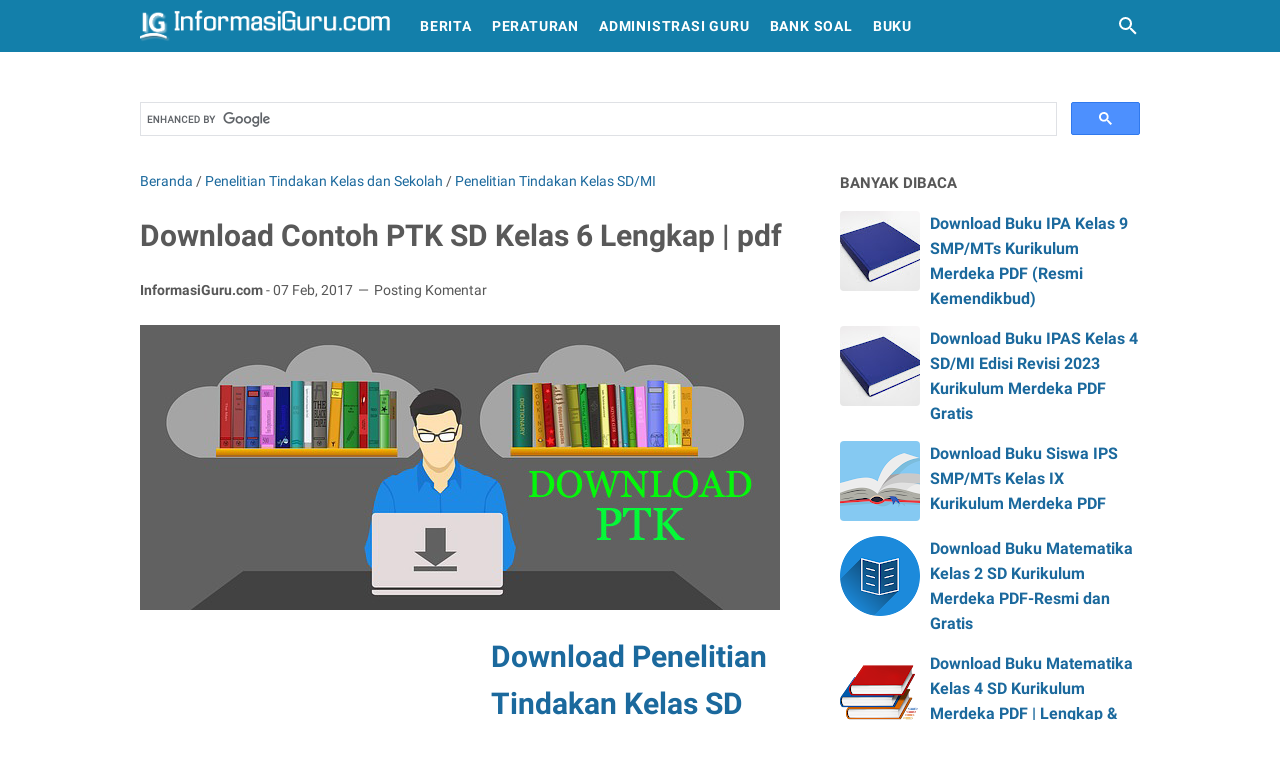

--- FILE ---
content_type: text/html; charset=utf-8
request_url: https://www.google.com/recaptcha/api2/aframe
body_size: 113
content:
<!DOCTYPE HTML><html><head><meta http-equiv="content-type" content="text/html; charset=UTF-8"></head><body><script nonce="uUlLWYhy-uow2bhZpe_okQ">/** Anti-fraud and anti-abuse applications only. See google.com/recaptcha */ try{var clients={'sodar':'https://pagead2.googlesyndication.com/pagead/sodar?'};window.addEventListener("message",function(a){try{if(a.source===window.parent){var b=JSON.parse(a.data);var c=clients[b['id']];if(c){var d=document.createElement('img');d.src=c+b['params']+'&rc='+(localStorage.getItem("rc::a")?sessionStorage.getItem("rc::b"):"");window.document.body.appendChild(d);sessionStorage.setItem("rc::e",parseInt(sessionStorage.getItem("rc::e")||0)+1);localStorage.setItem("rc::h",'1769574795671');}}}catch(b){}});window.parent.postMessage("_grecaptcha_ready", "*");}catch(b){}</script></body></html>

--- FILE ---
content_type: text/javascript; charset=UTF-8
request_url: https://www.informasiguru.com/feeds/posts/summary/-/Penelitian%20Tindakan%20Kelas%20SD/MI?alt=json-in-script&orderby=updated&max-results=0&callback=msRandomIndex
body_size: 1729
content:
// API callback
msRandomIndex({"version":"1.0","encoding":"UTF-8","feed":{"xmlns":"http://www.w3.org/2005/Atom","xmlns$openSearch":"http://a9.com/-/spec/opensearchrss/1.0/","xmlns$blogger":"http://schemas.google.com/blogger/2008","xmlns$georss":"http://www.georss.org/georss","xmlns$gd":"http://schemas.google.com/g/2005","xmlns$thr":"http://purl.org/syndication/thread/1.0","id":{"$t":"tag:blogger.com,1999:blog-3568623436455669871"},"updated":{"$t":"2026-01-25T21:27:09.327+07:00"},"category":[{"term":"Berita"},{"term":"Soal Ujian"},{"term":"Informasi"},{"term":"Buku"},{"term":"Sekolah"},{"term":"Administrasi Guru"},{"term":"Download"},{"term":"Pengumuman"},{"term":"Produk Hukum"},{"term":"Panduan"},{"term":"Pojok Guru"},{"term":"Pojok Madrasah"},{"term":"Sertifikasi Guru"},{"term":"Peraturan Menteri"},{"term":"Administrasi Guru SMP\/Mts"},{"term":"Ujian Nasional"},{"term":"Administrasi Guru SMA\/MA"},{"term":"PAUD DAN DIKMAS"},{"term":"Sertifikasi Guru 2017"},{"term":"Lomba dan Festival"},{"term":"Kurikulum dan Pembelajaran"},{"term":"Penelitian Tindakan Kelas dan Sekolah"},{"term":"Dapodik"},{"term":"Karier dan Kepegawaian"},{"term":"CPNS 2018"},{"term":"Kemenag"},{"term":"Peraturan"},{"term":"Surat Edaran\/ SE"},{"term":"Lowongan Kerja"},{"term":"Administrasi Guru SMK"},{"term":"Download PTK"},{"term":"Kurikulum"},{"term":"Manajemen Sekolah"},{"term":"Gaji dan Tunjangan Guru"},{"term":"Headline"},{"term":"Administrasi Guru SD"},{"term":"Bantuan Operasional Sekolah"},{"term":"Ramadhan 2018"},{"term":"Uji Kompetensi Guru"},{"term":"Juknis"},{"term":"Artikel"},{"term":"Kemendikbud"},{"term":"Model Pembelajaran"},{"term":"Guru Honorer"},{"term":"Haji Tahun 2018"},{"term":"Penelitian Tindakan Kelas SMP"},{"term":"Permendikbud Tahun 2018"},{"term":"Administrasi Guru MI"},{"term":"Peraturan Pemerintah"},{"term":"Regulasi"},{"term":"PAS 1 Kelas 7"},{"term":"PAS 1 Kelas 9"},{"term":"Penelitian Tindakan Kelas SMA"},{"term":"pendidikan"},{"term":"Penelitian Tindakan Kelas SD\/MI"},{"term":"Sertifikasi Guru 2018"},{"term":"UKK SMP Kelas 8 Tahun 2019"},{"term":"UN SMA"},{"term":"ETC"},{"term":"Metode Pembelajaran"},{"term":"PAS 1 Kelas 8"},{"term":"PPG"},{"term":"PPPK"},{"term":"Penelitian Tindakan Kelas SMK"},{"term":"Soal USBN SMP"},{"term":"UKK SMP Kelas 7 Tahun 2019"},{"term":"UTS II SMP Kelas VIII"},{"term":"UKK\/PAS\/UAS 2 SMA\/MA\/SMK\/MAK Kelas 10 Tahun 2019"},{"term":"UTS II SMP Kelas VII"},{"term":"Beasiswa"},{"term":"Pendidikan Karakter"},{"term":"Ramadhan 2019"},{"term":"UTS\/PTS II SMA-MA SMK MAK Kelas 10"},{"term":"CPNS 2019\/2020"},{"term":"USBN 2018\/2019"},{"term":"UTS\/PTS II SMA-MA SMK MAK Kelas 11"},{"term":"bank soal"},{"term":"CPNS 2020\/2021"},{"term":"Media Pembelajaran"},{"term":"Pendidikan Tinggi"},{"term":"Soal PTS 1 SMP-MTs"},{"term":"Soal PTS 1 SMP-MTs Kelas VII"},{"term":"THR dan Gaji Ke-13 Tahun 2019"},{"term":"UKK SMA-SMK Kelas XI Tahun 2019"},{"term":"UN SMP 2019\/2020"},{"term":"Imsakiyah"},{"term":"PTS\/UTS 1 Kelas 1 SD\/MI K13"},{"term":"Soal UAMBD MI"},{"term":"Soal Ujian Sekolah SD 2019"},{"term":"UH\/PH 1 Tema 2 Semester 1 Kelas 2 SD\/MI K13 Tahun 2019\/2020"},{"term":"PTS\/UTS 1 Kelas 2 SD\/MI K13"},{"term":"PTS\/UTS 1 Kelas 3 SD\/MI K13"},{"term":"Soal USBN SD\/ MI 2019"},{"term":"Soal USBN SMA\/MA-IPS"},{"term":"UH\/PH 1 Semester II Kelas 4 SD\/MI"},{"term":"UH\/PH 1 Tema 1 Semester 1 Kelas 1 SD\/MI K13 Tahun 2019\/2020"},{"term":"UH\/PH 1 Tema 1 Semester 1 Kelas 2 SD\/MI K13 Tahun 2019\/2020"},{"term":"UH\/PH 1 Tema 1 Semester 1 Kelas 3 SD\/MI K13 Tahun 2019\/2020"},{"term":"UH\/PH 1 Tema 2 Semester 1 Kelas 1 SD\/MI K13 Tahun 2019\/2020"},{"term":"UH\/PH 1 Tema 2 Semester 1 Kelas 3 SD\/MI K13 Tahun 2019\/2020"},{"term":"UH\/PH 1 Tema 3 Semester 1 Kelas 1 SD\/MI K13 Tahun 2019\/2020"},{"term":"UH\/PH 1 Tema 3 Semester 1 Kelas 3 SD\/MI K13 Tahun 2019\/2020"},{"term":"UH\/PH 1 Tema 4 Semester 1 Kelas 1 SD\/MI K13 Tahun 2019\/2020"},{"term":"UH\/PH 1 Tema 4 Semester 1 Kelas 2 SD\/MI K13 Tahun 2019\/2020"},{"term":"UH\/PH 1 Tema 4 Semester 1 Kelas 3 SD\/MI K13 Tahun 2019\/2020"},{"term":"UTS II SD\/MI Kelas 4"},{"term":"Permendikbud Tahun 2019"},{"term":"Peserta Didik"},{"term":"SK"},{"term":"SOAL UAMBN MTs"},{"term":"Soal USBN SMA\/MA-IPA"},{"term":"UAMBN MA"},{"term":"UH\/PH 1 Semester II Kelas 1 SD\/MI"},{"term":"UH\/PH 1 Semester II Kelas 2 SD\/MI"},{"term":"UH\/PH 1 Semester II Kelas 3 SD\/MI"},{"term":"UH\/PH 1 Semester II Kelas 5 SD\/MI"},{"term":"UH\/PH 1 Tema 1 Semester 1 Kelas 4 SD\/MI K13 Tahun 2019\/2020"},{"term":"UH\/PH 1 Tema 3 Semester 1 Kelas 2 SD\/MI K13 Tahun 2019\/2020"},{"term":"UH\/PH 2 Semester II Kelas 3 SD\/MI"},{"term":"UH\/PH 2 Semester II Kelas 4 SD\/MI"},{"term":"UH\/PH 2 Semester II Kelas 5 SD\/MI"},{"term":"UH\/PH 3 Semester II Kelas 1 SD\/MI"},{"term":"UH\/PH 3 Semester II Kelas 2 SD\/MI"},{"term":"UH\/PH 3 Semester II Kelas 3 SD\/MI"},{"term":"UH\/PH 3 Semester II Kelas 4 SD\/MI"},{"term":"UH\/PH 3 Semester II Kelas 5 SD\/MI"},{"term":"UKK\/ PAS Semester II  Kelas 1 SD\/ MI K-13 Revisi 2017"},{"term":"UKK\/ PAS Semester II  Kelas 2 SD\/ MI K-13 Revisi 2017"},{"term":"UKK\/ PAS Semester II  Kelas 3 SD\/ MI K-13 Revisi 2017"},{"term":"UKK\/ PAS Semester II  Kelas 5 SD\/ MI K-13 Revisi 2017"},{"term":"UKK\/PAS\/UAS 2 SMA\/MA Kelas 10 MIPA Tahun 2019"},{"term":"UKK\/PAS\/UAS 2 SMA\/MA Kelas 10-Peminatan IPS Tahun 2019"},{"term":"UKK\/PAS\/UAS 2 SMA\/MA Kelas 11 MIPA Tahun 2019"},{"term":"UTS II SD\/ MI Kelas 3"},{"term":"UTS II SD\/MI Kelas 1"},{"term":"UTS II SD\/MI Kelas 2"},{"term":"UTS II SD\/MI Kelas 5"},{"term":"CPNS 2018\/2019"},{"term":"Haji Tahun 2019"},{"term":"PPDB Tahun 2021\/2022"},{"term":"Peraturan Presiden"},{"term":"Permendikbud Tahun 2020"},{"term":"Ramadan 2017"},{"term":"Ramadhan 2021"},{"term":"THR dan Gaji Ke-13 Tahun 2018"},{"term":"UKK\/ PAS Semester II  Kelas 4 SD\/ MI K-13 Revisi 2017"},{"term":"UKK\/PAS\/UAS 2 SMA\/MA Kelas 11-Peminatan IPS Tahun 2019"},{"term":"Kesehatan"},{"term":"Kisah Inspiratif Guru"},{"term":"Logo"},{"term":"PTS\/UTS 1 Kelas 4 SD\/MI K13"},{"term":"Permendikbud Tahun 2021"},{"term":"Pesantren"},{"term":"SMK"},{"term":"UH\/PH 2 Semester II Kelas 2 SD\/MI"},{"term":"UN SMP"},{"term":"Ujian Nasional 2019"},{"term":"peraturan perundang-undangan"},{"term":"ARKAS"},{"term":"BDR"},{"term":"CPNS 2021"},{"term":"Featured"},{"term":"Kiat Praktis"},{"term":"Komite Sekolah"},{"term":"Kumpulan PH Kelas 1 Semester 1"},{"term":"Kumpulan PH Kelas 1 dan Kelas 2 SD\/MI Semester 1"},{"term":"Kumpulan PH Kelas 2 Semester 1"},{"term":"Kumpulan PH Kelas 3 Semester 1"},{"term":"NISN"},{"term":"OSN Tahun 2018"},{"term":"PIP"},{"term":"Pedoman"},{"term":"RPP"},{"term":"SNMPTN"},{"term":"Sertifikasi Guru 2020"},{"term":"Soal PKN STAN"},{"term":"Soal USBN SMK-MAK 2019-2020"},{"term":"THR dan Gaji Ke-13 Tahun 2020"},{"term":"THR dan Gaji Ke-13 Tahun 2021"},{"term":"UKK\/PAS\/UAS 2 SMA\/MA Kelas 10-Peminatan Bahasa Tahun 2019"},{"term":"UKK\/PAS\/UAS 2 SMA\/MA Kelas 11-Peminatan Bahasa Tahun 2019"},{"term":"UKK\/PAS\/UAS 2 SMA\/MA\/SMK\/MAK Kelas 11 Tahun 2019"},{"term":"USBN"},{"term":"Ujian Madrasah"},{"term":"Ujian Nasional 2019\/2020"}],"title":{"type":"text","$t":"INFORMASIGURU.COM"},"subtitle":{"type":"html","$t":"Media Informasi Guru dan Pendidikan Indonesia"},"link":[{"rel":"http://schemas.google.com/g/2005#feed","type":"application/atom+xml","href":"https:\/\/www.informasiguru.com\/feeds\/posts\/summary"},{"rel":"self","type":"application/atom+xml","href":"https:\/\/www.blogger.com\/feeds\/3568623436455669871\/posts\/summary\/-\/Penelitian+Tindakan+Kelas+SD\/MI?alt=json-in-script\u0026max-results=0\u0026orderby=updated"},{"rel":"alternate","type":"text/html","href":"https:\/\/www.informasiguru.com\/search\/label\/Penelitian%20Tindakan%20Kelas%20SD"},{"rel":"hub","href":"http://pubsubhubbub.appspot.com/"}],"author":[{"name":{"$t":"Oki Kuntaryanto"},"uri":{"$t":"http:\/\/www.blogger.com\/profile\/12940679065475369289"},"email":{"$t":"noreply@blogger.com"},"gd$image":{"rel":"http://schemas.google.com/g/2005#thumbnail","width":"16","height":"16","src":"https:\/\/img1.blogblog.com\/img\/b16-rounded.gif"}}],"generator":{"version":"7.00","uri":"http://www.blogger.com","$t":"Blogger"},"openSearch$totalResults":{"$t":"0"},"openSearch$startIndex":{"$t":"1"},"openSearch$itemsPerPage":{"$t":"0"}}});

--- FILE ---
content_type: text/javascript; charset=UTF-8
request_url: https://www.informasiguru.com/feeds/posts/summary/-/Penelitian%20Tindakan%20Kelas%20dan%20Sekolah?alt=json-in-script&callback=bacaJuga&max-results=5
body_size: 3544
content:
// API callback
bacaJuga({"version":"1.0","encoding":"UTF-8","feed":{"xmlns":"http://www.w3.org/2005/Atom","xmlns$openSearch":"http://a9.com/-/spec/opensearchrss/1.0/","xmlns$blogger":"http://schemas.google.com/blogger/2008","xmlns$georss":"http://www.georss.org/georss","xmlns$gd":"http://schemas.google.com/g/2005","xmlns$thr":"http://purl.org/syndication/thread/1.0","id":{"$t":"tag:blogger.com,1999:blog-3568623436455669871"},"updated":{"$t":"2026-01-25T21:27:09.327+07:00"},"category":[{"term":"Berita"},{"term":"Soal Ujian"},{"term":"Informasi"},{"term":"Buku"},{"term":"Sekolah"},{"term":"Administrasi Guru"},{"term":"Download"},{"term":"Pengumuman"},{"term":"Produk Hukum"},{"term":"Panduan"},{"term":"Pojok Guru"},{"term":"Pojok Madrasah"},{"term":"Sertifikasi Guru"},{"term":"Peraturan Menteri"},{"term":"Administrasi Guru SMP\/Mts"},{"term":"Ujian Nasional"},{"term":"Administrasi Guru SMA\/MA"},{"term":"PAUD DAN DIKMAS"},{"term":"Sertifikasi Guru 2017"},{"term":"Lomba dan Festival"},{"term":"Kurikulum dan Pembelajaran"},{"term":"Penelitian Tindakan Kelas dan Sekolah"},{"term":"Dapodik"},{"term":"Karier dan Kepegawaian"},{"term":"CPNS 2018"},{"term":"Kemenag"},{"term":"Peraturan"},{"term":"Surat Edaran\/ SE"},{"term":"Lowongan Kerja"},{"term":"Administrasi Guru SMK"},{"term":"Download PTK"},{"term":"Kurikulum"},{"term":"Manajemen Sekolah"},{"term":"Gaji dan Tunjangan Guru"},{"term":"Headline"},{"term":"Administrasi Guru SD"},{"term":"Bantuan Operasional Sekolah"},{"term":"Ramadhan 2018"},{"term":"Uji Kompetensi Guru"},{"term":"Juknis"},{"term":"Artikel"},{"term":"Kemendikbud"},{"term":"Model Pembelajaran"},{"term":"Guru Honorer"},{"term":"Haji Tahun 2018"},{"term":"Penelitian Tindakan Kelas SMP"},{"term":"Permendikbud Tahun 2018"},{"term":"Administrasi Guru MI"},{"term":"Peraturan Pemerintah"},{"term":"Regulasi"},{"term":"PAS 1 Kelas 7"},{"term":"PAS 1 Kelas 9"},{"term":"Penelitian Tindakan Kelas SMA"},{"term":"pendidikan"},{"term":"Penelitian Tindakan Kelas SD\/MI"},{"term":"Sertifikasi Guru 2018"},{"term":"UKK SMP Kelas 8 Tahun 2019"},{"term":"UN SMA"},{"term":"ETC"},{"term":"Metode Pembelajaran"},{"term":"PAS 1 Kelas 8"},{"term":"PPG"},{"term":"PPPK"},{"term":"Penelitian Tindakan Kelas SMK"},{"term":"Soal USBN SMP"},{"term":"UKK SMP Kelas 7 Tahun 2019"},{"term":"UTS II SMP Kelas VIII"},{"term":"UKK\/PAS\/UAS 2 SMA\/MA\/SMK\/MAK Kelas 10 Tahun 2019"},{"term":"UTS II SMP Kelas VII"},{"term":"Beasiswa"},{"term":"Pendidikan Karakter"},{"term":"Ramadhan 2019"},{"term":"UTS\/PTS II SMA-MA SMK MAK Kelas 10"},{"term":"CPNS 2019\/2020"},{"term":"USBN 2018\/2019"},{"term":"UTS\/PTS II SMA-MA SMK MAK Kelas 11"},{"term":"bank soal"},{"term":"CPNS 2020\/2021"},{"term":"Media Pembelajaran"},{"term":"Pendidikan Tinggi"},{"term":"Soal PTS 1 SMP-MTs"},{"term":"Soal PTS 1 SMP-MTs Kelas VII"},{"term":"THR dan Gaji Ke-13 Tahun 2019"},{"term":"UKK SMA-SMK Kelas XI Tahun 2019"},{"term":"UN SMP 2019\/2020"},{"term":"Imsakiyah"},{"term":"PTS\/UTS 1 Kelas 1 SD\/MI K13"},{"term":"Soal UAMBD MI"},{"term":"Soal Ujian Sekolah SD 2019"},{"term":"UH\/PH 1 Tema 2 Semester 1 Kelas 2 SD\/MI K13 Tahun 2019\/2020"},{"term":"PTS\/UTS 1 Kelas 2 SD\/MI K13"},{"term":"PTS\/UTS 1 Kelas 3 SD\/MI K13"},{"term":"Soal USBN SD\/ MI 2019"},{"term":"Soal USBN SMA\/MA-IPS"},{"term":"UH\/PH 1 Semester II Kelas 4 SD\/MI"},{"term":"UH\/PH 1 Tema 1 Semester 1 Kelas 1 SD\/MI K13 Tahun 2019\/2020"},{"term":"UH\/PH 1 Tema 1 Semester 1 Kelas 2 SD\/MI K13 Tahun 2019\/2020"},{"term":"UH\/PH 1 Tema 1 Semester 1 Kelas 3 SD\/MI K13 Tahun 2019\/2020"},{"term":"UH\/PH 1 Tema 2 Semester 1 Kelas 1 SD\/MI K13 Tahun 2019\/2020"},{"term":"UH\/PH 1 Tema 2 Semester 1 Kelas 3 SD\/MI K13 Tahun 2019\/2020"},{"term":"UH\/PH 1 Tema 3 Semester 1 Kelas 1 SD\/MI K13 Tahun 2019\/2020"},{"term":"UH\/PH 1 Tema 3 Semester 1 Kelas 3 SD\/MI K13 Tahun 2019\/2020"},{"term":"UH\/PH 1 Tema 4 Semester 1 Kelas 1 SD\/MI K13 Tahun 2019\/2020"},{"term":"UH\/PH 1 Tema 4 Semester 1 Kelas 2 SD\/MI K13 Tahun 2019\/2020"},{"term":"UH\/PH 1 Tema 4 Semester 1 Kelas 3 SD\/MI K13 Tahun 2019\/2020"},{"term":"UTS II SD\/MI Kelas 4"},{"term":"Permendikbud Tahun 2019"},{"term":"Peserta Didik"},{"term":"SK"},{"term":"SOAL UAMBN MTs"},{"term":"Soal USBN SMA\/MA-IPA"},{"term":"UAMBN MA"},{"term":"UH\/PH 1 Semester II Kelas 1 SD\/MI"},{"term":"UH\/PH 1 Semester II Kelas 2 SD\/MI"},{"term":"UH\/PH 1 Semester II Kelas 3 SD\/MI"},{"term":"UH\/PH 1 Semester II Kelas 5 SD\/MI"},{"term":"UH\/PH 1 Tema 1 Semester 1 Kelas 4 SD\/MI K13 Tahun 2019\/2020"},{"term":"UH\/PH 1 Tema 3 Semester 1 Kelas 2 SD\/MI K13 Tahun 2019\/2020"},{"term":"UH\/PH 2 Semester II Kelas 3 SD\/MI"},{"term":"UH\/PH 2 Semester II Kelas 4 SD\/MI"},{"term":"UH\/PH 2 Semester II Kelas 5 SD\/MI"},{"term":"UH\/PH 3 Semester II Kelas 1 SD\/MI"},{"term":"UH\/PH 3 Semester II Kelas 2 SD\/MI"},{"term":"UH\/PH 3 Semester II Kelas 3 SD\/MI"},{"term":"UH\/PH 3 Semester II Kelas 4 SD\/MI"},{"term":"UH\/PH 3 Semester II Kelas 5 SD\/MI"},{"term":"UKK\/ PAS Semester II  Kelas 1 SD\/ MI K-13 Revisi 2017"},{"term":"UKK\/ PAS Semester II  Kelas 2 SD\/ MI K-13 Revisi 2017"},{"term":"UKK\/ PAS Semester II  Kelas 3 SD\/ MI K-13 Revisi 2017"},{"term":"UKK\/ PAS Semester II  Kelas 5 SD\/ MI K-13 Revisi 2017"},{"term":"UKK\/PAS\/UAS 2 SMA\/MA Kelas 10 MIPA Tahun 2019"},{"term":"UKK\/PAS\/UAS 2 SMA\/MA Kelas 10-Peminatan IPS Tahun 2019"},{"term":"UKK\/PAS\/UAS 2 SMA\/MA Kelas 11 MIPA Tahun 2019"},{"term":"UTS II SD\/ MI Kelas 3"},{"term":"UTS II SD\/MI Kelas 1"},{"term":"UTS II SD\/MI Kelas 2"},{"term":"UTS II SD\/MI Kelas 5"},{"term":"CPNS 2018\/2019"},{"term":"Haji Tahun 2019"},{"term":"PPDB Tahun 2021\/2022"},{"term":"Peraturan Presiden"},{"term":"Permendikbud Tahun 2020"},{"term":"Ramadan 2017"},{"term":"Ramadhan 2021"},{"term":"THR dan Gaji Ke-13 Tahun 2018"},{"term":"UKK\/ PAS Semester II  Kelas 4 SD\/ MI K-13 Revisi 2017"},{"term":"UKK\/PAS\/UAS 2 SMA\/MA Kelas 11-Peminatan IPS Tahun 2019"},{"term":"Kesehatan"},{"term":"Kisah Inspiratif Guru"},{"term":"Logo"},{"term":"PTS\/UTS 1 Kelas 4 SD\/MI K13"},{"term":"Permendikbud Tahun 2021"},{"term":"Pesantren"},{"term":"SMK"},{"term":"UH\/PH 2 Semester II Kelas 2 SD\/MI"},{"term":"UN SMP"},{"term":"Ujian Nasional 2019"},{"term":"peraturan perundang-undangan"},{"term":"ARKAS"},{"term":"BDR"},{"term":"CPNS 2021"},{"term":"Featured"},{"term":"Kiat Praktis"},{"term":"Komite Sekolah"},{"term":"Kumpulan PH Kelas 1 Semester 1"},{"term":"Kumpulan PH Kelas 1 dan Kelas 2 SD\/MI Semester 1"},{"term":"Kumpulan PH Kelas 2 Semester 1"},{"term":"Kumpulan PH Kelas 3 Semester 1"},{"term":"NISN"},{"term":"OSN Tahun 2018"},{"term":"PIP"},{"term":"Pedoman"},{"term":"RPP"},{"term":"SNMPTN"},{"term":"Sertifikasi Guru 2020"},{"term":"Soal PKN STAN"},{"term":"Soal USBN SMK-MAK 2019-2020"},{"term":"THR dan Gaji Ke-13 Tahun 2020"},{"term":"THR dan Gaji Ke-13 Tahun 2021"},{"term":"UKK\/PAS\/UAS 2 SMA\/MA Kelas 10-Peminatan Bahasa Tahun 2019"},{"term":"UKK\/PAS\/UAS 2 SMA\/MA Kelas 11-Peminatan Bahasa Tahun 2019"},{"term":"UKK\/PAS\/UAS 2 SMA\/MA\/SMK\/MAK Kelas 11 Tahun 2019"},{"term":"USBN"},{"term":"Ujian Madrasah"},{"term":"Ujian Nasional 2019\/2020"}],"title":{"type":"text","$t":"INFORMASIGURU.COM"},"subtitle":{"type":"html","$t":"Media Informasi Guru dan Pendidikan Indonesia"},"link":[{"rel":"http://schemas.google.com/g/2005#feed","type":"application/atom+xml","href":"https:\/\/www.informasiguru.com\/feeds\/posts\/summary"},{"rel":"self","type":"application/atom+xml","href":"https:\/\/www.blogger.com\/feeds\/3568623436455669871\/posts\/summary\/-\/Penelitian+Tindakan+Kelas+dan+Sekolah?alt=json-in-script\u0026max-results=5"},{"rel":"alternate","type":"text/html","href":"https:\/\/www.informasiguru.com\/search\/label\/Penelitian%20Tindakan%20Kelas%20dan%20Sekolah"},{"rel":"hub","href":"http://pubsubhubbub.appspot.com/"},{"rel":"next","type":"application/atom+xml","href":"https:\/\/www.blogger.com\/feeds\/3568623436455669871\/posts\/summary\/-\/Penelitian+Tindakan+Kelas+dan+Sekolah\/-\/Penelitian+Tindakan+Kelas+dan+Sekolah?alt=json-in-script\u0026start-index=6\u0026max-results=5"}],"author":[{"name":{"$t":"Oki Kuntaryanto"},"uri":{"$t":"http:\/\/www.blogger.com\/profile\/12940679065475369289"},"email":{"$t":"noreply@blogger.com"},"gd$image":{"rel":"http://schemas.google.com/g/2005#thumbnail","width":"16","height":"16","src":"https:\/\/img1.blogblog.com\/img\/b16-rounded.gif"}}],"generator":{"version":"7.00","uri":"http://www.blogger.com","$t":"Blogger"},"openSearch$totalResults":{"$t":"61"},"openSearch$startIndex":{"$t":"1"},"openSearch$itemsPerPage":{"$t":"5"},"entry":[{"id":{"$t":"tag:blogger.com,1999:blog-3568623436455669871.post-1332900556911555989"},"published":{"$t":"2017-12-15T09:01:00.002+07:00"},"updated":{"$t":"2017-12-15T09:01:54.451+07:00"},"category":[{"scheme":"http://www.blogger.com/atom/ns#","term":"Download PTK"},{"scheme":"http://www.blogger.com/atom/ns#","term":"Penelitian Tindakan Kelas dan Sekolah"}],"title":{"type":"text","$t":"Download Contoh Judul dan Laporan PTK Taman Kanak-Kanak"},"summary":{"type":"text","$t":"\n\n\nKumpulan Contoh-contoh Penelitian Tindakan Kelas Untuk Jenjang TK\n\n\n\u003C!-- Informasi Guru Large Rectangular --\u003E\n\n(adsbygoogle = window.adsbygoogle || []).push({});\n\n\n\nPenelitian Tindakan Kelas (PTK) bisa diartikan sebagai penelitian yang dilakukan oleh guru di kelasnya sendiri dengan teknik planning, acting,observing dan reflecting\/ merefleksikan tindakan secara kolaboratif dan partisipatif "},"link":[{"rel":"replies","type":"application/atom+xml","href":"https:\/\/www.informasiguru.com\/feeds\/1332900556911555989\/comments\/default","title":"Posting Komentar"},{"rel":"replies","type":"text/html","href":"https:\/\/www.informasiguru.com\/2017\/12\/Download-laporanPTK-TamanKanak-kanak.html#comment-form","title":"0 Komentar"},{"rel":"edit","type":"application/atom+xml","href":"https:\/\/www.blogger.com\/feeds\/3568623436455669871\/posts\/default\/1332900556911555989"},{"rel":"self","type":"application/atom+xml","href":"https:\/\/www.blogger.com\/feeds\/3568623436455669871\/posts\/default\/1332900556911555989"},{"rel":"alternate","type":"text/html","href":"https:\/\/www.informasiguru.com\/2017\/12\/Download-laporanPTK-TamanKanak-kanak.html","title":"Download Contoh Judul dan Laporan PTK Taman Kanak-Kanak"}],"author":[{"name":{"$t":"Oki Kuntaryanto"},"uri":{"$t":"http:\/\/www.blogger.com\/profile\/12940679065475369289"},"email":{"$t":"noreply@blogger.com"},"gd$image":{"rel":"http://schemas.google.com/g/2005#thumbnail","width":"16","height":"16","src":"https:\/\/img1.blogblog.com\/img\/b16-rounded.gif"}}],"media$thumbnail":{"xmlns$media":"http://search.yahoo.com/mrss/","url":"https:\/\/blogger.googleusercontent.com\/img\/b\/R29vZ2xl\/AVvXsEgqyZ2KeSTJhlR4QiU0CdxQvR0hi0Aku8PFB0srXq3Q1NftAxKvVfhQohbibUANykh-qIUoJocpjy9lJXm5mZhMnCDQYMFtI4BKPvJoRDW91PBkHQoIm9P6gtDbRDjNT69j36Yw-00KSewj\/s72-c\/Penelitian-Tindakan-Kelas.jpg","height":"72","width":"72"},"thr$total":{"$t":"0"}},{"id":{"$t":"tag:blogger.com,1999:blog-3568623436455669871.post-5228140364088255550"},"published":{"$t":"2017-12-14T08:31:00.001+07:00"},"updated":{"$t":"2017-12-16T22:24:52.749+07:00"},"category":[{"scheme":"http://www.blogger.com/atom/ns#","term":"Download PTK"},{"scheme":"http://www.blogger.com/atom/ns#","term":"Penelitian Tindakan Kelas dan Sekolah"}],"title":{"type":"text","$t":"5 Contoh Judul dan Laporan PTK PAUD dan Kelompok Bermain"},"summary":{"type":"text","$t":"\n\n\nDownload Lima Contoh Penelitian Tindakan Kelas Untuk PAUD dan Kelompok Bermain (KB)\n\n\n\u003C!-- Informasi Guru Large Rectangular --\u003E\n\n(adsbygoogle = window.adsbygoogle || []).push({});\n\n\n\nSecara harfiah, PTK\/ Penelitian Tindakan Kelas merupakan penelitian praktis yang dimaksudkan untuk memperbaiki pembelajaran di kelas. Penelitian ini merupakan salah satu upaya guru atau praktisi dalam bentuk "},"link":[{"rel":"replies","type":"application/atom+xml","href":"https:\/\/www.informasiguru.com\/feeds\/5228140364088255550\/comments\/default","title":"Posting Komentar"},{"rel":"replies","type":"text/html","href":"https:\/\/www.informasiguru.com\/2017\/12\/5ContohJudulPTKdanKB.html#comment-form","title":"0 Komentar"},{"rel":"edit","type":"application/atom+xml","href":"https:\/\/www.blogger.com\/feeds\/3568623436455669871\/posts\/default\/5228140364088255550"},{"rel":"self","type":"application/atom+xml","href":"https:\/\/www.blogger.com\/feeds\/3568623436455669871\/posts\/default\/5228140364088255550"},{"rel":"alternate","type":"text/html","href":"https:\/\/www.informasiguru.com\/2017\/12\/5ContohJudulPTKdanKB.html","title":"5 Contoh Judul dan Laporan PTK PAUD dan Kelompok Bermain"}],"author":[{"name":{"$t":"Oki Kuntaryanto"},"uri":{"$t":"http:\/\/www.blogger.com\/profile\/12940679065475369289"},"email":{"$t":"noreply@blogger.com"},"gd$image":{"rel":"http://schemas.google.com/g/2005#thumbnail","width":"16","height":"16","src":"https:\/\/img1.blogblog.com\/img\/b16-rounded.gif"}}],"media$thumbnail":{"xmlns$media":"http://search.yahoo.com/mrss/","url":"https:\/\/blogger.googleusercontent.com\/img\/b\/R29vZ2xl\/AVvXsEgqyZ2KeSTJhlR4QiU0CdxQvR0hi0Aku8PFB0srXq3Q1NftAxKvVfhQohbibUANykh-qIUoJocpjy9lJXm5mZhMnCDQYMFtI4BKPvJoRDW91PBkHQoIm9P6gtDbRDjNT69j36Yw-00KSewj\/s72-c\/Penelitian-Tindakan-Kelas.jpg","height":"72","width":"72"},"thr$total":{"$t":"0"}},{"id":{"$t":"tag:blogger.com,1999:blog-3568623436455669871.post-8164297914059091188"},"published":{"$t":"2017-12-13T15:37:00.003+07:00"},"updated":{"$t":"2017-12-15T07:46:13.860+07:00"},"category":[{"scheme":"http://www.blogger.com/atom/ns#","term":"Download PTK"},{"scheme":"http://www.blogger.com/atom/ns#","term":"Penelitian Tindakan Kelas dan Sekolah"}],"title":{"type":"text","$t":"Contoh Judul dan Laporan PTK PAUD dan Kelompok Bermain"},"summary":{"type":"text","$t":"\n\n\nDownload Contoh-contoh Penelitian Tindakan Kelas Untuk PAUD dan Kelompok Bermain (KB)\n\n\n\u003C!-- Informasi Guru Large Rectangular --\u003E\n\n(adsbygoogle = window.adsbygoogle || []).push({});\n\n\n\nPenelitian adalah merupakan terjemahan dari bahasa inggris, Research. Adapun pengertian penelitian sangat beragam namun pada hakikatnya sama. Penelitian adalah cara ilmiah untuk mendapatkan data dengan tujuan "},"link":[{"rel":"replies","type":"application/atom+xml","href":"https:\/\/www.informasiguru.com\/feeds\/8164297914059091188\/comments\/default","title":"Posting Komentar"},{"rel":"replies","type":"text/html","href":"https:\/\/www.informasiguru.com\/2017\/12\/PTK-PAUD-KB.html#comment-form","title":"0 Komentar"},{"rel":"edit","type":"application/atom+xml","href":"https:\/\/www.blogger.com\/feeds\/3568623436455669871\/posts\/default\/8164297914059091188"},{"rel":"self","type":"application/atom+xml","href":"https:\/\/www.blogger.com\/feeds\/3568623436455669871\/posts\/default\/8164297914059091188"},{"rel":"alternate","type":"text/html","href":"https:\/\/www.informasiguru.com\/2017\/12\/PTK-PAUD-KB.html","title":"Contoh Judul dan Laporan PTK PAUD dan Kelompok Bermain"}],"author":[{"name":{"$t":"Oki Kuntaryanto"},"uri":{"$t":"http:\/\/www.blogger.com\/profile\/12940679065475369289"},"email":{"$t":"noreply@blogger.com"},"gd$image":{"rel":"http://schemas.google.com/g/2005#thumbnail","width":"16","height":"16","src":"https:\/\/img1.blogblog.com\/img\/b16-rounded.gif"}}],"media$thumbnail":{"xmlns$media":"http://search.yahoo.com/mrss/","url":"https:\/\/blogger.googleusercontent.com\/img\/b\/R29vZ2xl\/AVvXsEgqyZ2KeSTJhlR4QiU0CdxQvR0hi0Aku8PFB0srXq3Q1NftAxKvVfhQohbibUANykh-qIUoJocpjy9lJXm5mZhMnCDQYMFtI4BKPvJoRDW91PBkHQoIm9P6gtDbRDjNT69j36Yw-00KSewj\/s72-c\/Penelitian-Tindakan-Kelas.jpg","height":"72","width":"72"},"thr$total":{"$t":"0"}},{"id":{"$t":"tag:blogger.com,1999:blog-3568623436455669871.post-6960087482872181186"},"published":{"$t":"2017-09-25T13:34:00.001+07:00"},"updated":{"$t":"2017-09-25T13:34:09.136+07:00"},"category":[{"scheme":"http://www.blogger.com/atom/ns#","term":"Penelitian Tindakan Kelas dan Sekolah"},{"scheme":"http://www.blogger.com/atom/ns#","term":"Penelitian Tindakan Kelas SMA"}],"title":{"type":"text","$t":"Download 25 Contoh PTK Ekonomi SMA\/MA Gratis"},"summary":{"type":"text","$t":"\n\n\nDownload 25 Contoh Judul Beserta Laporan Penelitian Tindakan Kelas (PTK) Ekonomi untuk SMA dan MA\u0026nbsp;\n\n\n\u003C!-- Informasi Guru Large Rectangular --\u003E\n\n\n(adsbygoogle = window.adsbygoogle || []).push({});\n\n\n\nPenelitian tindakan kelas atau yang lebih familiar dengan sebutan PTK merupakan jenis penelitian terapan (applied research). Dalam penelitian terapan, tujuan darinya adalah untuk memecahkan "},"link":[{"rel":"replies","type":"application/atom+xml","href":"https:\/\/www.informasiguru.com\/feeds\/6960087482872181186\/comments\/default","title":"Posting Komentar"},{"rel":"replies","type":"text/html","href":"https:\/\/www.informasiguru.com\/2017\/09\/ptksmamaekonomi.html#comment-form","title":"0 Komentar"},{"rel":"edit","type":"application/atom+xml","href":"https:\/\/www.blogger.com\/feeds\/3568623436455669871\/posts\/default\/6960087482872181186"},{"rel":"self","type":"application/atom+xml","href":"https:\/\/www.blogger.com\/feeds\/3568623436455669871\/posts\/default\/6960087482872181186"},{"rel":"alternate","type":"text/html","href":"https:\/\/www.informasiguru.com\/2017\/09\/ptksmamaekonomi.html","title":"Download 25 Contoh PTK Ekonomi SMA\/MA Gratis"}],"author":[{"name":{"$t":"Oki Kuntaryanto"},"uri":{"$t":"http:\/\/www.blogger.com\/profile\/12940679065475369289"},"email":{"$t":"noreply@blogger.com"},"gd$image":{"rel":"http://schemas.google.com/g/2005#thumbnail","width":"16","height":"16","src":"https:\/\/img1.blogblog.com\/img\/b16-rounded.gif"}}],"media$thumbnail":{"xmlns$media":"http://search.yahoo.com/mrss/","url":"https:\/\/blogger.googleusercontent.com\/img\/b\/R29vZ2xl\/AVvXsEiEgJAO71VF7A5Y9dMPbPj-xJ6uRRsyREtCIgV0y6KYr9h8qOLM1-YSk_M2rIXqE8H0mR4K98bA-4ugHyUKXh_rxWmAcMGxHj_VzCeQMUVEAvUA9cpokt0WDNYe8a16Acb1Tq2tbfNw54zw\/s72-c\/Download-Penelitian-Tindakan-Kelas.jpg","height":"72","width":"72"},"thr$total":{"$t":"0"}},{"id":{"$t":"tag:blogger.com,1999:blog-3568623436455669871.post-2390846557555222739"},"published":{"$t":"2017-09-24T23:27:00.002+07:00"},"updated":{"$t":"2017-09-24T23:30:54.939+07:00"},"category":[{"scheme":"http://www.blogger.com/atom/ns#","term":"Penelitian Tindakan Kelas dan Sekolah"},{"scheme":"http://www.blogger.com/atom/ns#","term":"Penelitian Tindakan Kelas SMA"}],"title":{"type":"text","$t":"Download Contoh Penelitian Tindakan Kelas (PTK) Bahasa Indonesia SMA\/MA Gratis"},"summary":{"type":"text","$t":"\n\n\nDownload 20 Contoh Judul Beserta Laporan Penelitian Tindakan Kelas (PTK) \u0026nbsp;Bahasa Indonesia SMA\/MA Gratis!\n\n\n\u003C!-- Informasi Guru Large Rectangular --\u003E\n\n\n(adsbygoogle = window.adsbygoogle || []).push({});\n\n\n\nPenelitian tindakan kelas (PTK) Bahasa Indonesia untuk jenjang SMA atau MA merupakan PTK yang dilakukan oleh guru bidang studi atau mata pelajaran Bahasa Indonesia dengan tujuan untuk "},"link":[{"rel":"replies","type":"application/atom+xml","href":"https:\/\/www.informasiguru.com\/feeds\/2390846557555222739\/comments\/default","title":"Posting Komentar"},{"rel":"replies","type":"text/html","href":"https:\/\/www.informasiguru.com\/2017\/09\/ptkbahasaindonesiasmama.html#comment-form","title":"0 Komentar"},{"rel":"edit","type":"application/atom+xml","href":"https:\/\/www.blogger.com\/feeds\/3568623436455669871\/posts\/default\/2390846557555222739"},{"rel":"self","type":"application/atom+xml","href":"https:\/\/www.blogger.com\/feeds\/3568623436455669871\/posts\/default\/2390846557555222739"},{"rel":"alternate","type":"text/html","href":"https:\/\/www.informasiguru.com\/2017\/09\/ptkbahasaindonesiasmama.html","title":"Download Contoh Penelitian Tindakan Kelas (PTK) Bahasa Indonesia SMA\/MA Gratis"}],"author":[{"name":{"$t":"Oki Kuntaryanto"},"uri":{"$t":"http:\/\/www.blogger.com\/profile\/12940679065475369289"},"email":{"$t":"noreply@blogger.com"},"gd$image":{"rel":"http://schemas.google.com/g/2005#thumbnail","width":"16","height":"16","src":"https:\/\/img1.blogblog.com\/img\/b16-rounded.gif"}}],"media$thumbnail":{"xmlns$media":"http://search.yahoo.com/mrss/","url":"https:\/\/blogger.googleusercontent.com\/img\/b\/R29vZ2xl\/AVvXsEiEgJAO71VF7A5Y9dMPbPj-xJ6uRRsyREtCIgV0y6KYr9h8qOLM1-YSk_M2rIXqE8H0mR4K98bA-4ugHyUKXh_rxWmAcMGxHj_VzCeQMUVEAvUA9cpokt0WDNYe8a16Acb1Tq2tbfNw54zw\/s72-c\/Download-Penelitian-Tindakan-Kelas.jpg","height":"72","width":"72"},"thr$total":{"$t":"0"}}]}});